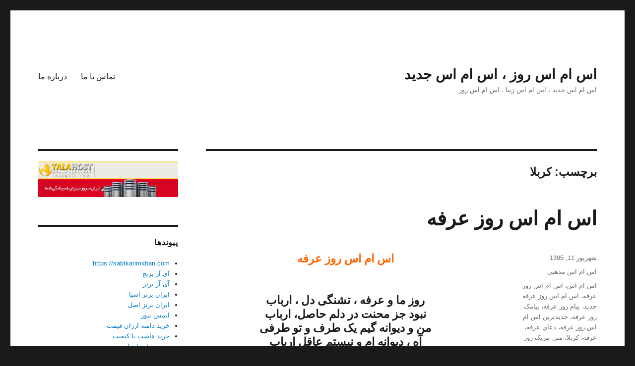

--- FILE ---
content_type: text/html; charset=UTF-8
request_url: http://2daysms.ir/tag/%D9%83%D8%B1%D8%A8%D9%84%D8%A7/
body_size: 11125
content:
<!DOCTYPE html>
<html dir="rtl" lang="fa-IR" class="no-js">
<head>
	<meta charset="UTF-8">
	<meta name="viewport" content="width=device-width, initial-scale=1.0">
	<link rel="profile" href="https://gmpg.org/xfn/11">
		<script>
(function(html){html.className = html.className.replace(/\bno-js\b/,'js')})(document.documentElement);
//# sourceURL=twentysixteen_javascript_detection
</script>
<title>برچسب: كربلا - اس ام اس روز ، اس ام اس جدید</title>

<!-- The SEO Framework by Sybre Waaijer -->
<meta name="robots" content="max-snippet:-1,max-image-preview:large,max-video-preview:-1" />
<link rel="canonical" href="https://2daysms.ir/tag/%d9%83%d8%b1%d8%a8%d9%84%d8%a7/" />
<meta property="og:type" content="website" />
<meta property="og:locale" content="fa_IR" />
<meta property="og:site_name" content="اس ام اس روز ، اس ام اس جدید" />
<meta property="og:title" content="برچسب: كربلا" />
<meta property="og:url" content="https://2daysms.ir/tag/%d9%83%d8%b1%d8%a8%d9%84%d8%a7/" />
<meta property="og:image" content="https://2daysms.ir/wp-content/uploads/2025/10/cropped-2daysms.png" />
<meta property="og:image:width" content="512" />
<meta property="og:image:height" content="512" />
<meta property="og:image:alt" content="2daysms" />
<meta name="twitter:card" content="summary_large_image" />
<meta name="twitter:title" content="برچسب: كربلا" />
<meta name="twitter:image" content="https://2daysms.ir/wp-content/uploads/2025/10/cropped-2daysms.png" />
<meta name="twitter:image:alt" content="2daysms" />
<script type="application/ld+json">{"@context":"https://schema.org","@graph":[{"@type":"WebSite","@id":"https://2daysms.ir/#/schema/WebSite","url":"https://2daysms.ir/","name":"اس ام اس روز ، اس ام اس جدید","description":"اس ام اس جدید ، اس ام اس زیبا ، اس ام اس روز","inLanguage":"fa-IR","potentialAction":{"@type":"SearchAction","target":{"@type":"EntryPoint","urlTemplate":"https://2daysms.ir/search/{search_term_string}/"},"query-input":"required name=search_term_string"},"publisher":{"@type":"Organization","@id":"https://2daysms.ir/#/schema/Organization","name":"اس ام اس روز ، اس ام اس جدید","url":"https://2daysms.ir/","logo":{"@type":"ImageObject","url":"https://2daysms.ir/wp-content/uploads/2025/10/cropped-2daysms.png","contentUrl":"https://2daysms.ir/wp-content/uploads/2025/10/cropped-2daysms.png","width":512,"height":512,"contentSize":"3955"}}},{"@type":"CollectionPage","@id":"https://2daysms.ir/tag/%d9%83%d8%b1%d8%a8%d9%84%d8%a7/","url":"https://2daysms.ir/tag/%d9%83%d8%b1%d8%a8%d9%84%d8%a7/","name":"برچسب: كربلا - اس ام اس روز ، اس ام اس جدید","inLanguage":"fa-IR","isPartOf":{"@id":"https://2daysms.ir/#/schema/WebSite"},"breadcrumb":{"@type":"BreadcrumbList","@id":"https://2daysms.ir/#/schema/BreadcrumbList","itemListElement":[{"@type":"ListItem","position":1,"item":"https://2daysms.ir/","name":"اس ام اس روز ، اس ام اس جدید"},{"@type":"ListItem","position":2,"name":"برچسب: كربلا"}]}}]}</script>
<!-- / The SEO Framework by Sybre Waaijer | 5.62ms meta | 4.28ms boot -->

<link rel="alternate" type="application/rss+xml" title="اس ام اس روز ، اس ام اس جدید &raquo; خوراک" href="https://2daysms.ir/feed/" />
<link rel="alternate" type="application/rss+xml" title="اس ام اس روز ، اس ام اس جدید &raquo; خوراک دیدگاه‌ها" href="https://2daysms.ir/comments/feed/" />
<link rel="alternate" type="application/rss+xml" title="اس ام اس روز ، اس ام اس جدید &raquo; كربلا خوراک برچسب" href="https://2daysms.ir/tag/%d9%83%d8%b1%d8%a8%d9%84%d8%a7/feed/" />
<style id='wp-img-auto-sizes-contain-inline-css'>
img:is([sizes=auto i],[sizes^="auto," i]){contain-intrinsic-size:3000px 1500px}
/*# sourceURL=wp-img-auto-sizes-contain-inline-css */
</style>
<style id='wp-emoji-styles-inline-css'>

	img.wp-smiley, img.emoji {
		display: inline !important;
		border: none !important;
		box-shadow: none !important;
		height: 1em !important;
		width: 1em !important;
		margin: 0 0.07em !important;
		vertical-align: -0.1em !important;
		background: none !important;
		padding: 0 !important;
	}
/*# sourceURL=wp-emoji-styles-inline-css */
</style>
<style id='wp-block-library-inline-css'>
:root{--wp-block-synced-color:#7a00df;--wp-block-synced-color--rgb:122,0,223;--wp-bound-block-color:var(--wp-block-synced-color);--wp-editor-canvas-background:#ddd;--wp-admin-theme-color:#007cba;--wp-admin-theme-color--rgb:0,124,186;--wp-admin-theme-color-darker-10:#006ba1;--wp-admin-theme-color-darker-10--rgb:0,107,160.5;--wp-admin-theme-color-darker-20:#005a87;--wp-admin-theme-color-darker-20--rgb:0,90,135;--wp-admin-border-width-focus:2px}@media (min-resolution:192dpi){:root{--wp-admin-border-width-focus:1.5px}}.wp-element-button{cursor:pointer}:root .has-very-light-gray-background-color{background-color:#eee}:root .has-very-dark-gray-background-color{background-color:#313131}:root .has-very-light-gray-color{color:#eee}:root .has-very-dark-gray-color{color:#313131}:root .has-vivid-green-cyan-to-vivid-cyan-blue-gradient-background{background:linear-gradient(135deg,#00d084,#0693e3)}:root .has-purple-crush-gradient-background{background:linear-gradient(135deg,#34e2e4,#4721fb 50%,#ab1dfe)}:root .has-hazy-dawn-gradient-background{background:linear-gradient(135deg,#faaca8,#dad0ec)}:root .has-subdued-olive-gradient-background{background:linear-gradient(135deg,#fafae1,#67a671)}:root .has-atomic-cream-gradient-background{background:linear-gradient(135deg,#fdd79a,#004a59)}:root .has-nightshade-gradient-background{background:linear-gradient(135deg,#330968,#31cdcf)}:root .has-midnight-gradient-background{background:linear-gradient(135deg,#020381,#2874fc)}:root{--wp--preset--font-size--normal:16px;--wp--preset--font-size--huge:42px}.has-regular-font-size{font-size:1em}.has-larger-font-size{font-size:2.625em}.has-normal-font-size{font-size:var(--wp--preset--font-size--normal)}.has-huge-font-size{font-size:var(--wp--preset--font-size--huge)}.has-text-align-center{text-align:center}.has-text-align-left{text-align:left}.has-text-align-right{text-align:right}.has-fit-text{white-space:nowrap!important}#end-resizable-editor-section{display:none}.aligncenter{clear:both}.items-justified-left{justify-content:flex-start}.items-justified-center{justify-content:center}.items-justified-right{justify-content:flex-end}.items-justified-space-between{justify-content:space-between}.screen-reader-text{border:0;clip-path:inset(50%);height:1px;margin:-1px;overflow:hidden;padding:0;position:absolute;width:1px;word-wrap:normal!important}.screen-reader-text:focus{background-color:#ddd;clip-path:none;color:#444;display:block;font-size:1em;height:auto;left:5px;line-height:normal;padding:15px 23px 14px;text-decoration:none;top:5px;width:auto;z-index:100000}html :where(.has-border-color){border-style:solid}html :where([style*=border-top-color]){border-top-style:solid}html :where([style*=border-right-color]){border-right-style:solid}html :where([style*=border-bottom-color]){border-bottom-style:solid}html :where([style*=border-left-color]){border-left-style:solid}html :where([style*=border-width]){border-style:solid}html :where([style*=border-top-width]){border-top-style:solid}html :where([style*=border-right-width]){border-right-style:solid}html :where([style*=border-bottom-width]){border-bottom-style:solid}html :where([style*=border-left-width]){border-left-style:solid}html :where(img[class*=wp-image-]){height:auto;max-width:100%}:where(figure){margin:0 0 1em}html :where(.is-position-sticky){--wp-admin--admin-bar--position-offset:var(--wp-admin--admin-bar--height,0px)}@media screen and (max-width:600px){html :where(.is-position-sticky){--wp-admin--admin-bar--position-offset:0px}}

/*# sourceURL=wp-block-library-inline-css */
</style><style id='global-styles-inline-css'>
:root{--wp--preset--aspect-ratio--square: 1;--wp--preset--aspect-ratio--4-3: 4/3;--wp--preset--aspect-ratio--3-4: 3/4;--wp--preset--aspect-ratio--3-2: 3/2;--wp--preset--aspect-ratio--2-3: 2/3;--wp--preset--aspect-ratio--16-9: 16/9;--wp--preset--aspect-ratio--9-16: 9/16;--wp--preset--color--black: #000000;--wp--preset--color--cyan-bluish-gray: #abb8c3;--wp--preset--color--white: #fff;--wp--preset--color--pale-pink: #f78da7;--wp--preset--color--vivid-red: #cf2e2e;--wp--preset--color--luminous-vivid-orange: #ff6900;--wp--preset--color--luminous-vivid-amber: #fcb900;--wp--preset--color--light-green-cyan: #7bdcb5;--wp--preset--color--vivid-green-cyan: #00d084;--wp--preset--color--pale-cyan-blue: #8ed1fc;--wp--preset--color--vivid-cyan-blue: #0693e3;--wp--preset--color--vivid-purple: #9b51e0;--wp--preset--color--dark-gray: #1a1a1a;--wp--preset--color--medium-gray: #686868;--wp--preset--color--light-gray: #e5e5e5;--wp--preset--color--blue-gray: #4d545c;--wp--preset--color--bright-blue: #007acc;--wp--preset--color--light-blue: #9adffd;--wp--preset--color--dark-brown: #402b30;--wp--preset--color--medium-brown: #774e24;--wp--preset--color--dark-red: #640c1f;--wp--preset--color--bright-red: #ff675f;--wp--preset--color--yellow: #ffef8e;--wp--preset--gradient--vivid-cyan-blue-to-vivid-purple: linear-gradient(135deg,rgb(6,147,227) 0%,rgb(155,81,224) 100%);--wp--preset--gradient--light-green-cyan-to-vivid-green-cyan: linear-gradient(135deg,rgb(122,220,180) 0%,rgb(0,208,130) 100%);--wp--preset--gradient--luminous-vivid-amber-to-luminous-vivid-orange: linear-gradient(135deg,rgb(252,185,0) 0%,rgb(255,105,0) 100%);--wp--preset--gradient--luminous-vivid-orange-to-vivid-red: linear-gradient(135deg,rgb(255,105,0) 0%,rgb(207,46,46) 100%);--wp--preset--gradient--very-light-gray-to-cyan-bluish-gray: linear-gradient(135deg,rgb(238,238,238) 0%,rgb(169,184,195) 100%);--wp--preset--gradient--cool-to-warm-spectrum: linear-gradient(135deg,rgb(74,234,220) 0%,rgb(151,120,209) 20%,rgb(207,42,186) 40%,rgb(238,44,130) 60%,rgb(251,105,98) 80%,rgb(254,248,76) 100%);--wp--preset--gradient--blush-light-purple: linear-gradient(135deg,rgb(255,206,236) 0%,rgb(152,150,240) 100%);--wp--preset--gradient--blush-bordeaux: linear-gradient(135deg,rgb(254,205,165) 0%,rgb(254,45,45) 50%,rgb(107,0,62) 100%);--wp--preset--gradient--luminous-dusk: linear-gradient(135deg,rgb(255,203,112) 0%,rgb(199,81,192) 50%,rgb(65,88,208) 100%);--wp--preset--gradient--pale-ocean: linear-gradient(135deg,rgb(255,245,203) 0%,rgb(182,227,212) 50%,rgb(51,167,181) 100%);--wp--preset--gradient--electric-grass: linear-gradient(135deg,rgb(202,248,128) 0%,rgb(113,206,126) 100%);--wp--preset--gradient--midnight: linear-gradient(135deg,rgb(2,3,129) 0%,rgb(40,116,252) 100%);--wp--preset--font-size--small: 13px;--wp--preset--font-size--medium: 20px;--wp--preset--font-size--large: 36px;--wp--preset--font-size--x-large: 42px;--wp--preset--spacing--20: 0.44rem;--wp--preset--spacing--30: 0.67rem;--wp--preset--spacing--40: 1rem;--wp--preset--spacing--50: 1.5rem;--wp--preset--spacing--60: 2.25rem;--wp--preset--spacing--70: 3.38rem;--wp--preset--spacing--80: 5.06rem;--wp--preset--shadow--natural: 6px 6px 9px rgba(0, 0, 0, 0.2);--wp--preset--shadow--deep: 12px 12px 50px rgba(0, 0, 0, 0.4);--wp--preset--shadow--sharp: 6px 6px 0px rgba(0, 0, 0, 0.2);--wp--preset--shadow--outlined: 6px 6px 0px -3px rgb(255, 255, 255), 6px 6px rgb(0, 0, 0);--wp--preset--shadow--crisp: 6px 6px 0px rgb(0, 0, 0);}:where(.is-layout-flex){gap: 0.5em;}:where(.is-layout-grid){gap: 0.5em;}body .is-layout-flex{display: flex;}.is-layout-flex{flex-wrap: wrap;align-items: center;}.is-layout-flex > :is(*, div){margin: 0;}body .is-layout-grid{display: grid;}.is-layout-grid > :is(*, div){margin: 0;}:where(.wp-block-columns.is-layout-flex){gap: 2em;}:where(.wp-block-columns.is-layout-grid){gap: 2em;}:where(.wp-block-post-template.is-layout-flex){gap: 1.25em;}:where(.wp-block-post-template.is-layout-grid){gap: 1.25em;}.has-black-color{color: var(--wp--preset--color--black) !important;}.has-cyan-bluish-gray-color{color: var(--wp--preset--color--cyan-bluish-gray) !important;}.has-white-color{color: var(--wp--preset--color--white) !important;}.has-pale-pink-color{color: var(--wp--preset--color--pale-pink) !important;}.has-vivid-red-color{color: var(--wp--preset--color--vivid-red) !important;}.has-luminous-vivid-orange-color{color: var(--wp--preset--color--luminous-vivid-orange) !important;}.has-luminous-vivid-amber-color{color: var(--wp--preset--color--luminous-vivid-amber) !important;}.has-light-green-cyan-color{color: var(--wp--preset--color--light-green-cyan) !important;}.has-vivid-green-cyan-color{color: var(--wp--preset--color--vivid-green-cyan) !important;}.has-pale-cyan-blue-color{color: var(--wp--preset--color--pale-cyan-blue) !important;}.has-vivid-cyan-blue-color{color: var(--wp--preset--color--vivid-cyan-blue) !important;}.has-vivid-purple-color{color: var(--wp--preset--color--vivid-purple) !important;}.has-black-background-color{background-color: var(--wp--preset--color--black) !important;}.has-cyan-bluish-gray-background-color{background-color: var(--wp--preset--color--cyan-bluish-gray) !important;}.has-white-background-color{background-color: var(--wp--preset--color--white) !important;}.has-pale-pink-background-color{background-color: var(--wp--preset--color--pale-pink) !important;}.has-vivid-red-background-color{background-color: var(--wp--preset--color--vivid-red) !important;}.has-luminous-vivid-orange-background-color{background-color: var(--wp--preset--color--luminous-vivid-orange) !important;}.has-luminous-vivid-amber-background-color{background-color: var(--wp--preset--color--luminous-vivid-amber) !important;}.has-light-green-cyan-background-color{background-color: var(--wp--preset--color--light-green-cyan) !important;}.has-vivid-green-cyan-background-color{background-color: var(--wp--preset--color--vivid-green-cyan) !important;}.has-pale-cyan-blue-background-color{background-color: var(--wp--preset--color--pale-cyan-blue) !important;}.has-vivid-cyan-blue-background-color{background-color: var(--wp--preset--color--vivid-cyan-blue) !important;}.has-vivid-purple-background-color{background-color: var(--wp--preset--color--vivid-purple) !important;}.has-black-border-color{border-color: var(--wp--preset--color--black) !important;}.has-cyan-bluish-gray-border-color{border-color: var(--wp--preset--color--cyan-bluish-gray) !important;}.has-white-border-color{border-color: var(--wp--preset--color--white) !important;}.has-pale-pink-border-color{border-color: var(--wp--preset--color--pale-pink) !important;}.has-vivid-red-border-color{border-color: var(--wp--preset--color--vivid-red) !important;}.has-luminous-vivid-orange-border-color{border-color: var(--wp--preset--color--luminous-vivid-orange) !important;}.has-luminous-vivid-amber-border-color{border-color: var(--wp--preset--color--luminous-vivid-amber) !important;}.has-light-green-cyan-border-color{border-color: var(--wp--preset--color--light-green-cyan) !important;}.has-vivid-green-cyan-border-color{border-color: var(--wp--preset--color--vivid-green-cyan) !important;}.has-pale-cyan-blue-border-color{border-color: var(--wp--preset--color--pale-cyan-blue) !important;}.has-vivid-cyan-blue-border-color{border-color: var(--wp--preset--color--vivid-cyan-blue) !important;}.has-vivid-purple-border-color{border-color: var(--wp--preset--color--vivid-purple) !important;}.has-vivid-cyan-blue-to-vivid-purple-gradient-background{background: var(--wp--preset--gradient--vivid-cyan-blue-to-vivid-purple) !important;}.has-light-green-cyan-to-vivid-green-cyan-gradient-background{background: var(--wp--preset--gradient--light-green-cyan-to-vivid-green-cyan) !important;}.has-luminous-vivid-amber-to-luminous-vivid-orange-gradient-background{background: var(--wp--preset--gradient--luminous-vivid-amber-to-luminous-vivid-orange) !important;}.has-luminous-vivid-orange-to-vivid-red-gradient-background{background: var(--wp--preset--gradient--luminous-vivid-orange-to-vivid-red) !important;}.has-very-light-gray-to-cyan-bluish-gray-gradient-background{background: var(--wp--preset--gradient--very-light-gray-to-cyan-bluish-gray) !important;}.has-cool-to-warm-spectrum-gradient-background{background: var(--wp--preset--gradient--cool-to-warm-spectrum) !important;}.has-blush-light-purple-gradient-background{background: var(--wp--preset--gradient--blush-light-purple) !important;}.has-blush-bordeaux-gradient-background{background: var(--wp--preset--gradient--blush-bordeaux) !important;}.has-luminous-dusk-gradient-background{background: var(--wp--preset--gradient--luminous-dusk) !important;}.has-pale-ocean-gradient-background{background: var(--wp--preset--gradient--pale-ocean) !important;}.has-electric-grass-gradient-background{background: var(--wp--preset--gradient--electric-grass) !important;}.has-midnight-gradient-background{background: var(--wp--preset--gradient--midnight) !important;}.has-small-font-size{font-size: var(--wp--preset--font-size--small) !important;}.has-medium-font-size{font-size: var(--wp--preset--font-size--medium) !important;}.has-large-font-size{font-size: var(--wp--preset--font-size--large) !important;}.has-x-large-font-size{font-size: var(--wp--preset--font-size--x-large) !important;}
/*# sourceURL=global-styles-inline-css */
</style>

<style id='classic-theme-styles-inline-css'>
/*! This file is auto-generated */
.wp-block-button__link{color:#fff;background-color:#32373c;border-radius:9999px;box-shadow:none;text-decoration:none;padding:calc(.667em + 2px) calc(1.333em + 2px);font-size:1.125em}.wp-block-file__button{background:#32373c;color:#fff;text-decoration:none}
/*# sourceURL=/wp-includes/css/classic-themes.min.css */
</style>
<link rel='stylesheet' id='twentysixteen-fonts-css' href='http://2daysms.ir/wp-content/themes/twentysixteen/fonts/merriweather-plus-montserrat.css?ver=20230328' media='all' />
<link rel='stylesheet' id='genericons-css' href='http://2daysms.ir/wp-content/themes/twentysixteen/genericons/genericons.css?ver=20251101' media='all' />
<link rel='stylesheet' id='twentysixteen-style-css' href='http://2daysms.ir/wp-content/themes/twentysixteen/style.css?ver=20251202' media='all' />
<link rel='stylesheet' id='twentysixteen-block-style-css' href='http://2daysms.ir/wp-content/themes/twentysixteen/css/blocks.css?ver=20240817' media='all' />
<script src="http://2daysms.ir/wp-includes/js/jquery/jquery.min.js?ver=3.7.1" id="jquery-core-js"></script>
<script src="http://2daysms.ir/wp-includes/js/jquery/jquery-migrate.min.js?ver=3.4.1" id="jquery-migrate-js"></script>
<script id="twentysixteen-script-js-extra">
var screenReaderText = {"expand":"\u0628\u0627\u0632\u06a9\u0631\u062f\u0646 \u0632\u06cc\u0631\u0641\u0647\u0631\u0633\u062a","collapse":"\u0628\u0633\u062a\u0646 \u0632\u06cc\u0631\u0641\u0647\u0631\u0633\u062a"};
//# sourceURL=twentysixteen-script-js-extra
</script>
<script src="http://2daysms.ir/wp-content/themes/twentysixteen/js/functions.js?ver=20230629" id="twentysixteen-script-js" defer data-wp-strategy="defer"></script>
<link rel="https://api.w.org/" href="https://2daysms.ir/wp-json/" /><link rel="alternate" title="JSON" type="application/json" href="https://2daysms.ir/wp-json/wp/v2/tags/89" /><link rel="EditURI" type="application/rsd+xml" title="RSD" href="https://2daysms.ir/xmlrpc.php?rsd" />
<link rel="stylesheet" href="http://2daysms.ir/wp-content/themes/twentysixteen/rtl.css" media="screen" /><link rel="icon" href="https://2daysms.ir/wp-content/uploads/2025/10/cropped-2daysms-32x32.png" sizes="32x32" />
<link rel="icon" href="https://2daysms.ir/wp-content/uploads/2025/10/cropped-2daysms-192x192.png" sizes="192x192" />
<link rel="apple-touch-icon" href="https://2daysms.ir/wp-content/uploads/2025/10/cropped-2daysms-180x180.png" />
<meta name="msapplication-TileImage" content="https://2daysms.ir/wp-content/uploads/2025/10/cropped-2daysms-270x270.png" />
</head>

<body class="rtl archive tag tag-89 wp-embed-responsive wp-theme-twentysixteen hfeed">
<div id="page" class="site">
	<div class="site-inner">
		<a class="skip-link screen-reader-text" href="#content">
			پرش به محتوا		</a>

		<header id="masthead" class="site-header">
			<div class="site-header-main">
				<div class="site-branding">
											<p class="site-title"><a href="https://2daysms.ir/" rel="home" >اس ام اس روز ، اس ام اس جدید</a></p>
												<p class="site-description">اس ام اس جدید ، اس ام اس زیبا ، اس ام اس روز</p>
									</div><!-- .site-branding -->

									<button id="menu-toggle" class="menu-toggle">فهرست</button>

					<div id="site-header-menu" class="site-header-menu">
													<nav id="site-navigation" class="main-navigation" aria-label="فهرست اصلی">
								<div class="menu-%d8%a8%d8%a7%d9%84%d8%a7-container"><ul id="menu-%d8%a8%d8%a7%d9%84%d8%a7" class="primary-menu"><li id="menu-item-374" class="menu-item menu-item-type-post_type menu-item-object-page menu-item-374"><a href="https://2daysms.ir/%d8%aa%d9%85%d8%a7%d8%b3-%d8%a8%d8%a7-%d9%85%d8%a7/">تماس با ما</a></li>
<li id="menu-item-375" class="menu-item menu-item-type-post_type menu-item-object-page menu-item-375"><a href="https://2daysms.ir/%d8%af%d8%b1%d8%a8%d8%a7%d8%b1%d9%87-%d9%85%d8%a7/">درباره ما</a></li>
</ul></div>							</nav><!-- .main-navigation -->
						
											</div><!-- .site-header-menu -->
							</div><!-- .site-header-main -->

					</header><!-- .site-header -->

		<div id="content" class="site-content">

	<div id="primary" class="content-area">
		<main id="main" class="site-main">

		
			<header class="page-header">
				<h1 class="page-title">برچسب:  <span>كربلا</span></h1>			</header><!-- .page-header -->

			
<article id="post-106" class="post-106 post type-post status-publish format-standard hentry category-22 tag-5 tag-82 tag-84 tag-87 tag-86 tag-85 tag-90 tag-83 tag-89 tag-88">
	<header class="entry-header">
		
		<h2 class="entry-title"><a href="https://2daysms.ir/%d8%a7%d8%b3-%d8%a7%d9%85-%d8%a7%d8%b3-%d8%b1%d9%88%d8%b2-%d8%b9%d8%b1%d9%81%d9%87/" rel="bookmark">اس ام اس روز عرفه</a></h2>	</header><!-- .entry-header -->

	
	
	<div class="entry-content">
		<h3 style="text-align: center"><span style="color: #ff6600">اس ام اس روز عرفه</span></h3>
<h3 style="text-align: center"></h3>
<h3 style="text-align: center">روز ما و عرفه ، تشنگی دل ، ارباب<br />
نبود جز محنت در دلم حاصل، ارباب<br />
من و دیوانه گیم یک طرف و تو طرفی<br />
آه ، دیوانه ام و نیستم عاقل ارباب</h3>
<h3 style="text-align: center"><img fetchpriority="high" decoding="async" class="alignnone size-medium wp-image-107" src="https://2daysms.ir/wp-content/uploads/2016/09/he4431-300x174.jpg" alt="he4431" width="300" height="174" srcset="https://2daysms.ir/wp-content/uploads/2016/09/he4431-300x174.jpg 300w, https://2daysms.ir/wp-content/uploads/2016/09/he4431-100x58.jpg 100w, https://2daysms.ir/wp-content/uploads/2016/09/he4431.jpg 400w" sizes="(max-width: 300px) 85vw, 300px" /></h3>
<h3 style="text-align: center"> <a href="https://2daysms.ir/%d8%a7%d8%b3-%d8%a7%d9%85-%d8%a7%d8%b3-%d8%b1%d9%88%d8%b2-%d8%b9%d8%b1%d9%81%d9%87/#more-106" class="more-link">ادامه خواندن<span class="screen-reader-text"> &#8220;اس ام اس روز عرفه&#8221;</span></a></h3>
	</div><!-- .entry-content -->

	<footer class="entry-footer">
		<span class="byline"><img alt='' src='https://secure.gravatar.com/avatar/5f629546c1f83ffa8f51bf03d566175ae3012893b4c236f44ec0c0f40356aed5?s=49&#038;d=mm&#038;r=g' srcset='https://secure.gravatar.com/avatar/5f629546c1f83ffa8f51bf03d566175ae3012893b4c236f44ec0c0f40356aed5?s=98&#038;d=mm&#038;r=g 2x' class='avatar avatar-49 photo' height='49' width='49' decoding='async'/><span class="screen-reader-text">نویسنده </span><span class="author vcard"><a class="url fn n" href="https://2daysms.ir/author/admin-soheil/">پشتیبانی سایت</a></span></span><span class="posted-on"><span class="screen-reader-text">ارسال شده در </span><a href="https://2daysms.ir/%d8%a7%d8%b3-%d8%a7%d9%85-%d8%a7%d8%b3-%d8%b1%d9%88%d8%b2-%d8%b9%d8%b1%d9%81%d9%87/" rel="bookmark"><time class="entry-date published" datetime="2016-09-01T23:09:45+00:00">شهریور 11, 1395</time><time class="updated" datetime="2016-09-16T23:18:53+00:00">شهریور 26, 1395</time></a></span><span class="cat-links"><span class="screen-reader-text">دسته‌ها </span><a href="https://2daysms.ir/category/%d8%a7%d8%b3-%d8%a7%d9%85-%d8%a7%d8%b3-%d9%85%d8%b0%d9%87%d8%a8%db%8c/" rel="category tag">اس ام اس مذهبی</a></span><span class="tags-links"><span class="screen-reader-text">برچسب‌ها </span><a href="https://2daysms.ir/tag/%d8%a7%d8%b3-%d8%a7%d9%85-%d8%a7%d8%b3/" rel="tag">اس ام اس</a>، <a href="https://2daysms.ir/tag/%d8%a7%d8%b3-%d8%a7%d9%85-%d8%a7%d8%b3-%d8%b1%d9%88%d8%b2-%d8%b9%d8%b1%d9%81%d9%87/" rel="tag">اس ام اس روز عرفه</a>، <a href="https://2daysms.ir/tag/%d8%a7%d8%b3-%d8%a7%d9%85-%d8%a7%d8%b3-%d8%b1%d9%88%d8%b2-%d8%b9%d8%b1%d9%81%d9%87-%d8%ac%d8%af%db%8c%d8%af/" rel="tag">اس ام اس روز عرفه جدید</a>، <a href="https://2daysms.ir/tag/%d9%be%db%8c%d8%a7%d9%85-%d8%b1%d9%88%d8%b2-%d8%b9%d8%b1%d9%81%d9%87/" rel="tag">پیام روز عرفه</a>، <a href="https://2daysms.ir/tag/%d9%be%db%8c%d8%a7%d9%85%da%a9-%d8%b1%d9%88%d8%b2-%d8%b9%d8%b1%d9%81%d9%87/" rel="tag">پیامک روز عرفه</a>، <a href="https://2daysms.ir/tag/%d8%ac%d8%af%db%8c%d8%af%d8%aa%d8%b1%db%8c%d9%86-%d8%a7%d8%b3-%d8%a7%d9%85-%d8%a7%d8%b3-%d8%b1%d9%88%d8%b2-%d8%b9%d8%b1%d9%81%d9%87/" rel="tag">جدیدترین اس ام اس روز عرفه</a>، <a href="https://2daysms.ir/tag/%d8%af%d8%b9%d8%a7%d9%8a-%d8%b9%d8%b1%d9%81%d9%87/" rel="tag">دعاي عرفه</a>، <a href="https://2daysms.ir/tag/%d8%b9%d8%b1%d9%81%d9%87/" rel="tag">عرفه</a>، <a href="https://2daysms.ir/tag/%d9%83%d8%b1%d8%a8%d9%84%d8%a7/" rel="tag">كربلا</a>، <a href="https://2daysms.ir/tag/%d9%85%d8%aa%d9%86-%d8%aa%d8%a8%d8%b1%db%8c%da%a9-%d8%b1%d9%88%d8%b2-%d8%b9%d8%b1%d9%81%d9%87/" rel="tag">متن تبریک روز عرفه</a></span><span class="comments-link"><a href="https://2daysms.ir/%d8%a7%d8%b3-%d8%a7%d9%85-%d8%a7%d8%b3-%d8%b1%d9%88%d8%b2-%d8%b9%d8%b1%d9%81%d9%87/#respond"><span class="screen-reader-text"> برای اس ام اس روز عرفه</span> دیدگاهی بنویسید</a></span>			</footer><!-- .entry-footer -->
</article><!-- #post-106 -->

		</main><!-- .site-main -->
	</div><!-- .content-area -->


	<aside id="secondary" class="sidebar widget-area">
		<section id="block-5" class="widget widget_block"><a href="https://www.talahost.com/?rf=26094" target="_blank"><img decoding="async" src="https://s.talahost.com/images/banner1.gif"></a>

<a href="https://cp.irserverco.ir/aff.php?aff=151" target="_blank"><img decoding="async" src="https://up.i3v.ir/do.php?imgf=175966000867841.gif"></a></section><section id="linkcat-0" class="widget widget_links"><h2 class="widget-title">پیوندها</h2>
	<ul class='xoxo blogroll'>
<li><a href="https://sabtkarimkhan.com" title="https://sabtkarimkhan.com" target="_blank">https://sabtkarimkhan.com</a></li>
<li><a href="https://www.irbronze.ir/" title="آی آر برنج" target="_blank">آی آر برنج</a></li>
<li><a href="https://www.irboronz.ir/" title="آی آر برنز" target="_blank">آی آر برنز</a></li>
<li><a href="https://iran-boronz.ir/" title="ایران برنز آسیا" target="_blank">ایران برنز آسیا</a></li>
<li><a href="https://www.iranboronz.ir/" title="ایران برنز اصل" target="_blank">ایران برنز اصل</a></li>
<li><a href="https://www.emsnews.ir/" title="ایمس نیوز" target="_blank">ایمس نیوز</a></li>
<li><a href="https://www.talahost.com/?rf=26094" title="خرید دامنه ارزان قیمت" target="_blank">خرید دامنه ارزان قیمت</a></li>
<li><a href="https://cp.irserverco.ir/aff.php?aff=151" title="خرید هاست با کیفیت" target="_blank">خرید هاست با کیفیت</a></li>
<li><a href="https://www.dan-doon.ir/" title="دندون دات آی آر" target="_blank">دندون دات آی آر</a></li>
<li><a href="https://sadeghico.ir/" title="صنایع برنج و برنز صادقی" target="_blank">صنایع برنج و برنز صادقی</a></li>
<li><a href="https://shahkar98.ir/" title="فروشگاه اینترنتی شاهکار 98" target="_blank">فروشگاه اینترنتی شاهکار 98</a></li>
<li><a href="https://www.chatrkala.ir/" title="گروه تولیدی چترکالا" target="_blank">گروه تولیدی چترکالا</a></li>
<li><a href="http://khedmatazma.com/" title="لوله بازکنی و تخلیه چاه" target="_blank">لوله بازکنی و تخلیه چاه</a></li>

	</ul>
</section>

		<section id="recent-posts-2" class="widget widget_recent_entries">
		<h2 class="widget-title">نوشته‌های تازه</h2><nav aria-label="نوشته‌های تازه">
		<ul>
											<li>
					<a href="https://2daysms.ir/%d8%b1%d8%a7%d9%87%d9%86%d9%85%d8%a7%db%8c-%d8%a7%d9%86%d8%aa%d8%ae%d8%a7%d8%a8-%d8%af%d9%86%d8%af%d8%a7%d9%86%d9%be%d8%b2%d8%b4%da%a9%db%8c-%d8%a8%d8%b1%d8%a7%db%8c-%d9%84%d9%85%db%8c%d9%86%d8%aa-%d9%88-%d8%a7%d8%b1%d8%aa%d9%88%d8%af%d9%86%d8%b3%db%8c-%d8%af%d8%b1-%d8%aa%d9%87%d8%b1%d8%a7%d9%86%d9%be%d8%a7%d8%b1%d8%b3/">راهنمای انتخاب دندانپزشکی برای لمینت و ارتودنسی در تهرانپارس</a>
									</li>
											<li>
					<a href="https://2daysms.ir/%d8%b1%d8%a7%d9%87%d9%86%d9%85%d8%a7%db%8c-%d8%a7%d9%86%d8%aa%d8%ae%d8%a7%d8%a8-%d9%85%d8%b1%da%a9%d8%b2-%d8%aa%d8%ae%d8%b5%d8%b5%db%8c-%d8%aa%d8%b9%d9%85%db%8c%d8%b1-%db%8c%d8%ae%da%86%d8%a7%d9%84-%d8%b5%d9%86%d8%b9%d8%aa%db%8c-%d9%88-%d8%a7%db%8c%d8%b3%d8%aa%d8%a7%d8%af%d9%87-%d8%af%d8%b1-%d8%aa%d9%87%d8%b1%d8%a7%d9%86/">راهنمای انتخاب مرکز تخصصی تعمیر یخچال صنعتی و ایستاده در تهران</a>
									</li>
											<li>
					<a href="https://2daysms.ir/%d8%b3%d9%87%db%8c%d9%84-%d8%b5%d8%a7%d8%af%d9%82%db%8c-%d9%85%d8%aa%d8%ae%d8%b5%d8%b5-%d8%b3%d8%a6%d9%88-%da%a9%db%8c%d8%b3%d8%aa%d8%9f/">سهیل صادقی متخصص سئو کیست؟</a>
									</li>
											<li>
					<a href="https://2daysms.ir/%da%af%d9%81%d8%aa%da%af%d9%88-%d8%a8%d9%87%d8%aa%d8%b1%db%8c%d9%86-%d8%aa%d8%b9%d9%85%db%8c%d8%b1%da%a9%d8%a7%d8%b1-%d9%85%d9%88%d8%a8%d8%a7%db%8c%d9%84-%d8%a7%db%8c%d8%b1%d8%a7%d9%86-%d9%85%d8%ad%d9%85%d8%af-%d8%ad%d8%a8%db%8c%d8%a8%db%8c-%d8%aa%d9%85%db%8c%d8%ac%d8%a7%d9%86%db%8c/">گفتگو بهترین تعمیرکار موبایل ایران محمد حبیبی تمیجانی</a>
									</li>
											<li>
					<a href="https://2daysms.ir/%d8%ae%d8%b1%db%8c%d8%af-%db%8c%d8%ae%da%86%d8%a7%d9%84-%d8%a7%db%8c%d8%b3%d8%aa%d8%a7%d8%af%d9%87-%d9%81%d8%b1%d9%88%d8%b4%da%af%d8%a7%d9%87%db%8c-%d8%a7%d8%b2-%d8%b3%d8%a7%db%8c%d8%aa-%d8%a2%d8%b2%d9%85%d8%a7/">خرید یخچال ایستاده فروشگاهی از سایت آزما</a>
									</li>
											<li>
					<a href="https://2daysms.ir/%d8%a7%d8%b3-%d8%a7%d9%85-%d8%a7%d8%b3-%d8%ac%d8%af%db%8c%d8%af-%d8%a7%d8%ad%d8%b3%d8%a7%d8%b3%db%8c-2026/">اس ام اس جدید احساسی ۲۰۲۶</a>
									</li>
											<li>
					<a href="https://2daysms.ir/%d8%a8%d9%87%d8%aa%d8%b1%db%8c%d9%86-%d8%ac%d8%b1%d8%a7%d8%ad-%d9%be%d9%84%d8%a7%d8%b3%d8%aa%db%8c%da%a9-%d8%af%d8%b1-%d8%aa%d9%87%d8%b1%d8%a7%d9%86-%d8%af%da%a9%d8%aa%d8%b1-%d8%b3%db%8c%d9%86%d8%a7/">بهترین جراح پلاستیک در تهران دکتر سینا غیاثی</a>
									</li>
											<li>
					<a href="https://2daysms.ir/%d9%81%d8%b1%d9%88%d8%b4%da%af%d8%a7%d9%87-%d8%a7%db%8c%d9%86%d8%aa%d8%b1%d9%86%d8%aa%db%8c-%da%af%d8%a7%d9%88%d8%b5%d9%86%d8%af%d9%88%d9%82-%da%a9%d8%a7%d9%88%d9%87-%d8%a7%d8%b2-%da%a9%d8%ac%d8%a7/">فروشگاه اینترنتی گاوصندوق کاوه از کجا گاو صندوق خوب بخریم؟</a>
									</li>
											<li>
					<a href="https://2daysms.ir/%d8%b9%d8%b7%d8%b1-%d8%a7%d9%85%da%a9%d8%a7%d9%86-%d9%87%d8%b1-%d8%b9%d8%b7%d8%b1-%d8%a7%d9%85%da%a9%d8%a7%d9%86%db%8c-%d9%87%d8%b3%d8%aa-%d8%a8%d8%b1%d8%a7%db%8c-%d8%ae%d8%a7%d8%b5-%d8%aa%d8%b1/">عطر امکان هر عطر امکانی هست برای خاص تر بودن</a>
									</li>
											<li>
					<a href="https://2daysms.ir/%d8%a7%d8%b3-%d8%a7%d9%85-%d8%a7%d8%b3-%d9%81%d9%84%d8%b3%d9%81%db%8c-%d8%ac%d8%af%db%8c%d8%af-2026/">اس ام اس فلسفی جدید ۲۰۲۶</a>
									</li>
											<li>
					<a href="https://2daysms.ir/%d8%a7%d8%b3-%d8%a7%d9%85-%d8%a7%d8%b3-%d8%ac%d8%af%db%8c%d8%af-%d8%b9%d8%a7%d8%b4%d9%82%d8%a7%d9%86%d9%87/">اس ام اس جدید عاشقانه</a>
									</li>
											<li>
					<a href="https://2daysms.ir/%d8%a7%d8%b3-%d8%a7%d9%85-%d8%a7%d8%b3-%d8%ac%d8%af%db%8c%d8%af-%d8%aa%d8%b3%d9%84%db%8c%d8%aa-%d9%85%d8%ad%d8%b1%d9%85-%d9%88-%d8%b9%d8%a7%d8%b4%d9%88%d8%b1%d8%a7/">اس ام اس جدید تسلیت محرم و عاشورا</a>
									</li>
											<li>
					<a href="https://2daysms.ir/%d8%a7%d8%b3-%d8%a7%d9%85-%d8%a7%d8%b3-%d8%ac%d8%af%db%8c%d8%af-%d9%81%d9%84%d8%b3%d9%81%db%8c-%d8%a7%db%8c%d8%b1%d8%a7%d9%86%db%8c/">اس ام اس جدید فلسفی ایرانی</a>
									</li>
											<li>
					<a href="https://2daysms.ir/%d8%a8%d9%87%d8%aa%d8%b1%db%8c%d9%86-%da%a9%d9%84%db%8c%d9%86%db%8c%da%a9-%d8%af%d9%86%d8%af%d8%a7%d9%86%d9%be%d8%b2%d8%b4%da%a9%db%8c-%d8%b4%d8%b1%d9%82-%d8%aa%d9%87%d8%b1%d8%a7%d9%86/">بهترین کلینیک دندانپزشکی شرق تهران</a>
									</li>
											<li>
					<a href="https://2daysms.ir/%d9%85%d8%ac%d9%85%d9%88%d8%b9%d9%87-%d9%85%d8%b3%d8%aa%d9%86%d8%af-%d8%b2%d9%86%d8%af%da%af%db%8c-%d8%a8%d8%a7-%d8%b2%d8%a8%d8%a7%d9%86-%d8%a7%d8%b4%d8%a7%d8%b1%d9%87-%d8%af%d8%b1-%d9%85%d8%b1/">مجموعه مستند &#8220;زندگی با زبان اشاره&#8221; در مراحل پایانی تولید</a>
									</li>
					</ul>

		</nav></section>	</aside><!-- .sidebar .widget-area -->

		</div><!-- .site-content -->

		<footer id="colophon" class="site-footer">
							<nav class="main-navigation" aria-label="فهرست اصلی پابرگ">
					<div class="menu-%d8%a8%d8%a7%d9%84%d8%a7-container"><ul id="menu-%d8%a8%d8%a7%d9%84%d8%a7-1" class="primary-menu"><li class="menu-item menu-item-type-post_type menu-item-object-page menu-item-374"><a href="https://2daysms.ir/%d8%aa%d9%85%d8%a7%d8%b3-%d8%a8%d8%a7-%d9%85%d8%a7/">تماس با ما</a></li>
<li class="menu-item menu-item-type-post_type menu-item-object-page menu-item-375"><a href="https://2daysms.ir/%d8%af%d8%b1%d8%a8%d8%a7%d8%b1%d9%87-%d9%85%d8%a7/">درباره ما</a></li>
</ul></div>				</nav><!-- .main-navigation -->
			
			
			<div class="site-info">
								<span class="site-title"><a href="https://2daysms.ir/" rel="home">اس ام اس روز ، اس ام اس جدید</a></span>
								<a href="https://wordpress.org/" class="imprint">
					قدرت سایت در استفاده از WordPress				</a>
			</div><!-- .site-info -->
		</footer><!-- .site-footer -->
	</div><!-- .site-inner -->
</div><!-- .site -->

<script type="speculationrules">
{"prefetch":[{"source":"document","where":{"and":[{"href_matches":"/*"},{"not":{"href_matches":["/wp-*.php","/wp-admin/*","/wp-content/uploads/*","/wp-content/*","/wp-content/plugins/*","/wp-content/themes/twentysixteen/*","/*\\?(.+)"]}},{"not":{"selector_matches":"a[rel~=\"nofollow\"]"}},{"not":{"selector_matches":".no-prefetch, .no-prefetch a"}}]},"eagerness":"conservative"}]}
</script>
<script id="wp-emoji-settings" type="application/json">
{"baseUrl":"https://s.w.org/images/core/emoji/17.0.2/72x72/","ext":".png","svgUrl":"https://s.w.org/images/core/emoji/17.0.2/svg/","svgExt":".svg","source":{"concatemoji":"http://2daysms.ir/wp-includes/js/wp-emoji-release.min.js?ver=6.9"}}
</script>
<script type="module">
/*! This file is auto-generated */
const a=JSON.parse(document.getElementById("wp-emoji-settings").textContent),o=(window._wpemojiSettings=a,"wpEmojiSettingsSupports"),s=["flag","emoji"];function i(e){try{var t={supportTests:e,timestamp:(new Date).valueOf()};sessionStorage.setItem(o,JSON.stringify(t))}catch(e){}}function c(e,t,n){e.clearRect(0,0,e.canvas.width,e.canvas.height),e.fillText(t,0,0);t=new Uint32Array(e.getImageData(0,0,e.canvas.width,e.canvas.height).data);e.clearRect(0,0,e.canvas.width,e.canvas.height),e.fillText(n,0,0);const a=new Uint32Array(e.getImageData(0,0,e.canvas.width,e.canvas.height).data);return t.every((e,t)=>e===a[t])}function p(e,t){e.clearRect(0,0,e.canvas.width,e.canvas.height),e.fillText(t,0,0);var n=e.getImageData(16,16,1,1);for(let e=0;e<n.data.length;e++)if(0!==n.data[e])return!1;return!0}function u(e,t,n,a){switch(t){case"flag":return n(e,"\ud83c\udff3\ufe0f\u200d\u26a7\ufe0f","\ud83c\udff3\ufe0f\u200b\u26a7\ufe0f")?!1:!n(e,"\ud83c\udde8\ud83c\uddf6","\ud83c\udde8\u200b\ud83c\uddf6")&&!n(e,"\ud83c\udff4\udb40\udc67\udb40\udc62\udb40\udc65\udb40\udc6e\udb40\udc67\udb40\udc7f","\ud83c\udff4\u200b\udb40\udc67\u200b\udb40\udc62\u200b\udb40\udc65\u200b\udb40\udc6e\u200b\udb40\udc67\u200b\udb40\udc7f");case"emoji":return!a(e,"\ud83e\u1fac8")}return!1}function f(e,t,n,a){let r;const o=(r="undefined"!=typeof WorkerGlobalScope&&self instanceof WorkerGlobalScope?new OffscreenCanvas(300,150):document.createElement("canvas")).getContext("2d",{willReadFrequently:!0}),s=(o.textBaseline="top",o.font="600 32px Arial",{});return e.forEach(e=>{s[e]=t(o,e,n,a)}),s}function r(e){var t=document.createElement("script");t.src=e,t.defer=!0,document.head.appendChild(t)}a.supports={everything:!0,everythingExceptFlag:!0},new Promise(t=>{let n=function(){try{var e=JSON.parse(sessionStorage.getItem(o));if("object"==typeof e&&"number"==typeof e.timestamp&&(new Date).valueOf()<e.timestamp+604800&&"object"==typeof e.supportTests)return e.supportTests}catch(e){}return null}();if(!n){if("undefined"!=typeof Worker&&"undefined"!=typeof OffscreenCanvas&&"undefined"!=typeof URL&&URL.createObjectURL&&"undefined"!=typeof Blob)try{var e="postMessage("+f.toString()+"("+[JSON.stringify(s),u.toString(),c.toString(),p.toString()].join(",")+"));",a=new Blob([e],{type:"text/javascript"});const r=new Worker(URL.createObjectURL(a),{name:"wpTestEmojiSupports"});return void(r.onmessage=e=>{i(n=e.data),r.terminate(),t(n)})}catch(e){}i(n=f(s,u,c,p))}t(n)}).then(e=>{for(const n in e)a.supports[n]=e[n],a.supports.everything=a.supports.everything&&a.supports[n],"flag"!==n&&(a.supports.everythingExceptFlag=a.supports.everythingExceptFlag&&a.supports[n]);var t;a.supports.everythingExceptFlag=a.supports.everythingExceptFlag&&!a.supports.flag,a.supports.everything||((t=a.source||{}).concatemoji?r(t.concatemoji):t.wpemoji&&t.twemoji&&(r(t.twemoji),r(t.wpemoji)))});
//# sourceURL=http://2daysms.ir/wp-includes/js/wp-emoji-loader.min.js
</script>
</body>
</html>
